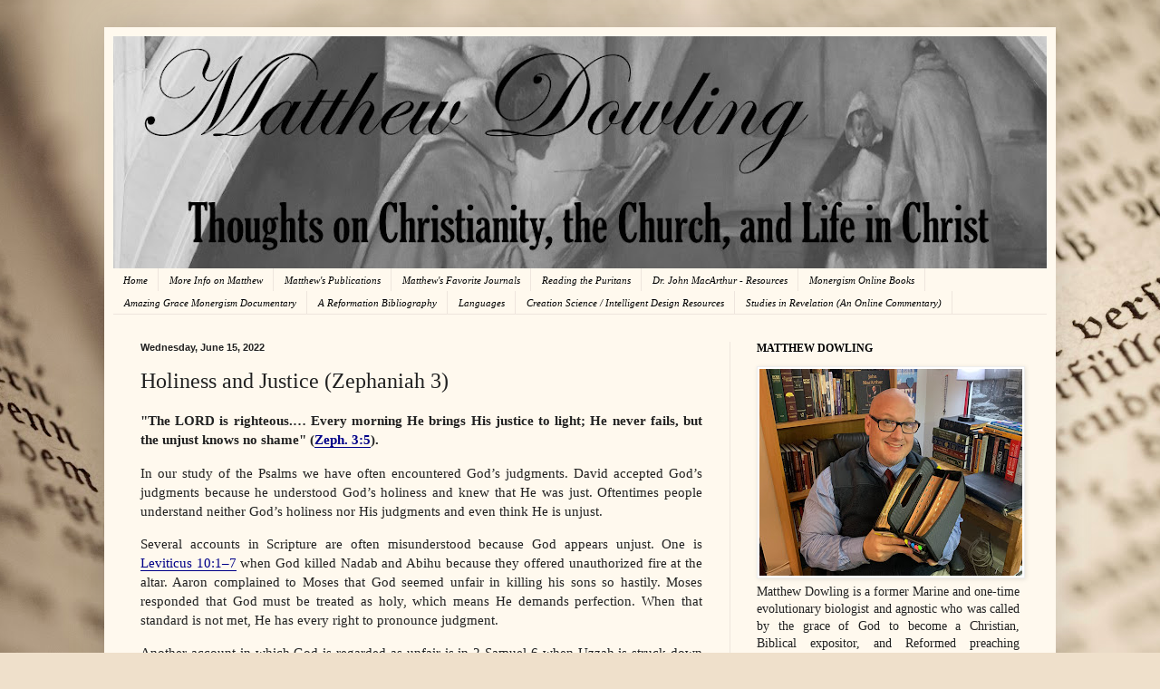

--- FILE ---
content_type: text/html; charset=UTF-8
request_url: http://www.matthewdowling.org/2022/06/holiness-and-justice-zaphaniah-3.html
body_size: 15331
content:
<!DOCTYPE html>
<html class='v2' dir='ltr' xmlns='http://www.w3.org/1999/xhtml' xmlns:b='http://www.google.com/2005/gml/b' xmlns:data='http://www.google.com/2005/gml/data' xmlns:expr='http://www.google.com/2005/gml/expr'>
<head>
<link href='https://www.blogger.com/static/v1/widgets/335934321-css_bundle_v2.css' rel='stylesheet' type='text/css'/>
<meta content='IE=EmulateIE7' http-equiv='X-UA-Compatible'/>
<meta content='width=1100' name='viewport'/>
<meta content='text/html; charset=UTF-8' http-equiv='Content-Type'/>
<meta content='blogger' name='generator'/>
<link href='http://www.matthewdowling.org/favicon.ico' rel='icon' type='image/x-icon'/>
<link href='http://www.matthewdowling.org/2022/06/holiness-and-justice-zaphaniah-3.html' rel='canonical'/>
<link rel="alternate" type="application/atom+xml" title="Matthew Dowling - Atom" href="http://www.matthewdowling.org/feeds/posts/default" />
<link rel="alternate" type="application/rss+xml" title="Matthew Dowling - RSS" href="http://www.matthewdowling.org/feeds/posts/default?alt=rss" />
<link rel="service.post" type="application/atom+xml" title="Matthew Dowling - Atom" href="https://www.blogger.com/feeds/2826342750127337722/posts/default" />

<link rel="alternate" type="application/atom+xml" title="Matthew Dowling - Atom" href="http://www.matthewdowling.org/feeds/7958455509290087232/comments/default" />
<!--Can't find substitution for tag [blog.ieCssRetrofitLinks]-->
<meta content='http://www.matthewdowling.org/2022/06/holiness-and-justice-zaphaniah-3.html' property='og:url'/>
<meta content='Holiness and Justice (Zephaniah 3)' property='og:title'/>
<meta content='&quot;The LORD is righteous.… Every morning He brings His justice to light; He never fails, but the unjust knows no shame&quot; (Zeph. 3:5). In our st...' property='og:description'/>
<title>Matthew Dowling: Holiness and Justice (Zephaniah 3)</title>
<style id='page-skin-1' type='text/css'><!--
/*
-----------------------------------------------
Blogger Template Style
Name:     Simple
Designer: Blogger
URL:      www.blogger.com
----------------------------------------------- */
/* Content
----------------------------------------------- */
body {
font: normal normal 14px Georgia, Utopia, 'Palatino Linotype', Palatino, serif;
color: #222222;
background: #efe0cb url(http://themes.googleusercontent.com/image?id=1JnaUR617vN187sHsY6g8xNVF6pVifULShzBF9uPMSFikevM4uUZDbk_YpKb1eq7yvnoA) no-repeat fixed top center /* Credit: sndr (http://www.istockphoto.com/googleimages.php?id=5888266&platform=blogger) */;
padding: 0 40px 40px 40px;
}
html body .region-inner {
min-width: 0;
max-width: 100%;
width: auto;
}
h2 {
font-size: 22px;
}
a:link {
text-decoration:none;
color: #993200;
}
a:visited {
text-decoration:none;
color: #993200;
}
a:hover {
text-decoration:underline;
color: #ff1800;
}
.body-fauxcolumn-outer .fauxcolumn-inner {
background: transparent none repeat scroll top left;
_background-image: none;
}
.body-fauxcolumn-outer .cap-top {
position: absolute;
z-index: 1;
height: 400px;
width: 100%;
}
.body-fauxcolumn-outer .cap-top .cap-left {
width: 100%;
background: transparent none repeat-x scroll top left;
_background-image: none;
}
.content-outer {
-moz-box-shadow: 0 0 40px rgba(0, 0, 0, .15);
-webkit-box-shadow: 0 0 5px rgba(0, 0, 0, .15);
-goog-ms-box-shadow: 0 0 10px #333333;
box-shadow: 0 0 40px rgba(0, 0, 0, .15);
margin-bottom: 1px;
}
.content-inner {
padding: 10px 10px;
}
.content-inner {
background-color: #fff9ee;
}
/* Header
----------------------------------------------- */
.header-outer {
background: #000000 url(http://www.blogblog.com/1kt/simple/gradients_light.png) repeat-x scroll 0 -400px;
_background-image: none;
}
.Header h1 {
font: normal bold 60px Georgia, Utopia, 'Palatino Linotype', Palatino, serif;
color: #000000;
text-shadow: 1px 2px 3px rgba(0, 0, 0, .2);
}
.Header h1 a {
color: #000000;
}
.Header .description {
font-size: 140%;
color: #111111;
}
.header-inner .Header .titlewrapper {
padding: 22px 30px;
}
.header-inner .Header .descriptionwrapper {
padding: 0 30px;
}
/* Tabs
----------------------------------------------- */
.tabs-inner .section:first-child {
border-top: 0 solid #eee5dd;
}
.tabs-inner .section:first-child ul {
margin-top: -0;
border-top: 0 solid #eee5dd;
border-left: 0 solid #eee5dd;
border-right: 0 solid #eee5dd;
}
.tabs-inner .widget ul {
background: #fff9ee none repeat-x scroll 0 -800px;
_background-image: none;
border-bottom: 1px solid #eee5dd;
margin-top: 0;
margin-left: -30px;
margin-right: -30px;
}
.tabs-inner .widget li a {
display: inline-block;
padding: .6em 1em;
font: italic normal 11px 'Times New Roman', Times, FreeSerif, serif;
color: #000000;
border-left: 1px solid #fff9ee;
border-right: 1px solid #eee5dd;
}
.tabs-inner .widget li:first-child a {
border-left: none;
}
.tabs-inner .widget li.selected a, .tabs-inner .widget li a:hover {
color: #000000;
background-color: #fff9ee;
text-decoration: none;
}
/* Columns
----------------------------------------------- */
.main-outer {
border-top: 0 solid #eee5dd;
}
.fauxcolumn-left-outer .fauxcolumn-inner {
border-right: 1px solid #eee5dd;
}
.fauxcolumn-right-outer .fauxcolumn-inner {
border-left: 1px solid #eee5dd;
}
/* Headings
----------------------------------------------- */
div.widget > h2,
div.widget h2.title {
margin: 0 0 1em 0;
font: normal bold 12px Georgia, Utopia, 'Palatino Linotype', Palatino, serif;
color: #000000;
}
/* Widgets
----------------------------------------------- */
.widget .zippy {
color: #999999;
text-shadow: 2px 2px 1px rgba(0, 0, 0, .1);
}
.widget .popular-posts ul {
list-style: none;
}
/* Posts
----------------------------------------------- */
h2.date-header {
font: normal bold 11px Arial, Tahoma, Helvetica, FreeSans, sans-serif;
}
.date-header span {
background-color: transparent;
color: #222222;
padding: inherit;
letter-spacing: inherit;
margin: inherit;
}
.main-inner {
padding-top: 30px;
padding-bottom: 30px;
}
.main-inner .column-center-inner {
padding: 0 15px;
}
.main-inner .column-center-inner .section {
margin: 0 15px;
}
.post {
margin: 0 0 25px 0;
}
h3.post-title, .comments h4 {
font: normal normal 24px Georgia, Utopia, 'Palatino Linotype', Palatino, serif;
margin: .75em 0 0;
}
.post-body {
font-size: 110%;
line-height: 1.4;
position: relative;
}
.post-body img, .post-body .tr-caption-container, .Profile img, .Image img,
.BlogList .item-thumbnail img {
padding: 2px;
background: #ffffff;
border: 1px solid #eeeeee;
-moz-box-shadow: 1px 1px 5px rgba(0, 0, 0, .1);
-webkit-box-shadow: 1px 1px 5px rgba(0, 0, 0, .1);
box-shadow: 1px 1px 5px rgba(0, 0, 0, .1);
}
.post-body img, .post-body .tr-caption-container {
padding: 5px;
}
.post-body .tr-caption-container {
color: #222222;
}
.post-body .tr-caption-container img {
padding: 0;
background: transparent;
border: none;
-moz-box-shadow: 0 0 0 rgba(0, 0, 0, .1);
-webkit-box-shadow: 0 0 0 rgba(0, 0, 0, .1);
box-shadow: 0 0 0 rgba(0, 0, 0, .1);
}
.post-header {
margin: 0 0 1.5em;
line-height: 1.6;
font-size: 90%;
}
.post-footer {
margin: 20px -2px 0;
padding: 5px 10px;
color: #666555;
background-color: #eee9dd;
border-bottom: 1px solid #eeeeee;
line-height: 1.6;
font-size: 90%;
}
#comments .comment-author {
padding-top: 1.5em;
border-top: 1px solid #eee5dd;
background-position: 0 1.5em;
}
#comments .comment-author:first-child {
padding-top: 0;
border-top: none;
}
.avatar-image-container {
margin: .2em 0 0;
}
#comments .avatar-image-container img {
border: 1px solid #eeeeee;
}
/* Comments
----------------------------------------------- */
.comments .comments-content .icon.blog-author {
background-repeat: no-repeat;
background-image: url([data-uri]);
}
.comments .comments-content .loadmore a {
border-top: 1px solid #999999;
border-bottom: 1px solid #999999;
}
.comments .comment-thread.inline-thread {
background-color: #eee9dd;
}
.comments .continue {
border-top: 2px solid #999999;
}
/* Accents
---------------------------------------------- */
.section-columns td.columns-cell {
border-left: 1px solid #eee5dd;
}
.blog-pager {
background: transparent none no-repeat scroll top center;
}
.blog-pager-older-link, .home-link,
.blog-pager-newer-link {
background-color: #fff9ee;
padding: 5px;
}
.footer-outer {
border-top: 0 dashed #bbbbbb;
}
/* Mobile
----------------------------------------------- */
body.mobile  {
background-size: auto;
}
.mobile .body-fauxcolumn-outer {
background: transparent none repeat scroll top left;
}
.mobile .body-fauxcolumn-outer .cap-top {
background-size: 100% auto;
}
.mobile .content-outer {
-webkit-box-shadow: 0 0 3px rgba(0, 0, 0, .15);
box-shadow: 0 0 3px rgba(0, 0, 0, .15);
}
.mobile .tabs-inner .widget ul {
margin-left: 0;
margin-right: 0;
}
.mobile .post {
margin: 0;
}
.mobile .main-inner .column-center-inner .section {
margin: 0;
}
.mobile .date-header span {
padding: 0.1em 10px;
margin: 0 -10px;
}
.mobile h3.post-title {
margin: 0;
}
.mobile .blog-pager {
background: transparent none no-repeat scroll top center;
}
.mobile .footer-outer {
border-top: none;
}
.mobile .main-inner, .mobile .footer-inner {
background-color: #fff9ee;
}
.mobile-index-contents {
color: #222222;
}
.mobile-link-button {
background-color: #993200;
}
.mobile-link-button a:link, .mobile-link-button a:visited {
color: #ffffff;
}
.mobile .tabs-inner .section:first-child {
border-top: none;
}
.mobile .tabs-inner .PageList .widget-content {
background-color: #fff9ee;
color: #000000;
border-top: 1px solid #eee5dd;
border-bottom: 1px solid #eee5dd;
}
.mobile .tabs-inner .PageList .widget-content .pagelist-arrow {
border-left: 1px solid #eee5dd;
}

--></style>
<style id='template-skin-1' type='text/css'><!--
body {
min-width: 1050px;
}
.content-outer, .content-fauxcolumn-outer, .region-inner {
min-width: 1050px;
max-width: 1050px;
_width: 1050px;
}
.main-inner .columns {
padding-left: 0px;
padding-right: 350px;
}
.main-inner .fauxcolumn-center-outer {
left: 0px;
right: 350px;
/* IE6 does not respect left and right together */
_width: expression(this.parentNode.offsetWidth -
parseInt("0px") -
parseInt("350px") + 'px');
}
.main-inner .fauxcolumn-left-outer {
width: 0px;
}
.main-inner .fauxcolumn-right-outer {
width: 350px;
}
.main-inner .column-left-outer {
width: 0px;
right: 100%;
margin-left: -0px;
}
.main-inner .column-right-outer {
width: 350px;
margin-right: -350px;
}
#layout {
min-width: 0;
}
#layout .content-outer {
min-width: 0;
width: 800px;
}
#layout .region-inner {
min-width: 0;
width: auto;
}
--></style>
<link href='https://www.blogger.com/dyn-css/authorization.css?targetBlogID=2826342750127337722&amp;zx=e7d28108-8d31-4526-89dc-dfdd8b6750ad' media='none' onload='if(media!=&#39;all&#39;)media=&#39;all&#39;' rel='stylesheet'/><noscript><link href='https://www.blogger.com/dyn-css/authorization.css?targetBlogID=2826342750127337722&amp;zx=e7d28108-8d31-4526-89dc-dfdd8b6750ad' rel='stylesheet'/></noscript>
<meta name='google-adsense-platform-account' content='ca-host-pub-1556223355139109'/>
<meta name='google-adsense-platform-domain' content='blogspot.com'/>

</head>
<body class='loading variant-literate'>
<div class='navbar no-items section' id='navbar'>
</div>
<div class='body-fauxcolumns'>
<div class='fauxcolumn-outer body-fauxcolumn-outer'>
<div class='cap-top'>
<div class='cap-left'></div>
<div class='cap-right'></div>
</div>
<div class='fauxborder-left'>
<div class='fauxborder-right'></div>
<div class='fauxcolumn-inner'>
</div>
</div>
<div class='cap-bottom'>
<div class='cap-left'></div>
<div class='cap-right'></div>
</div>
</div>
</div>
<div class='content'>
<div class='content-fauxcolumns'>
<div class='fauxcolumn-outer content-fauxcolumn-outer'>
<div class='cap-top'>
<div class='cap-left'></div>
<div class='cap-right'></div>
</div>
<div class='fauxborder-left'>
<div class='fauxborder-right'></div>
<div class='fauxcolumn-inner'>
</div>
</div>
<div class='cap-bottom'>
<div class='cap-left'></div>
<div class='cap-right'></div>
</div>
</div>
</div>
<div class='content-outer'>
<div class='content-cap-top cap-top'>
<div class='cap-left'></div>
<div class='cap-right'></div>
</div>
<div class='fauxborder-left content-fauxborder-left'>
<div class='fauxborder-right content-fauxborder-right'></div>
<div class='content-inner'>
<header>
<div class='header-outer'>
<div class='header-cap-top cap-top'>
<div class='cap-left'></div>
<div class='cap-right'></div>
</div>
<div class='fauxborder-left header-fauxborder-left'>
<div class='fauxborder-right header-fauxborder-right'></div>
<div class='region-inner header-inner'>
<div class='header section' id='header'><div class='widget Header' data-version='1' id='Header1'>
<div id='header-inner'>
<a href='http://www.matthewdowling.org/' style='display: block'>
<img alt='Matthew Dowling' height='256px; ' id='Header1_headerimg' src='https://blogger.googleusercontent.com/img/b/R29vZ2xl/AVvXsEhl7RYWJfC7D1xnLnT1ATvKEa9X1Xelp2VI7RNBLTzuvxOsDB7F550trupHlw2XDJTXUKi4oqBJ-pws-O6pFlSLXoy4nAQNJwI0NzXAP2RVkPZXaREh8qEcmcAP5mBp89W10QbukvoYzA/s1030-r/Blog+Header+copy.jpg' style='display: block' width='1030px; '/>
</a>
</div>
</div></div>
</div>
</div>
<div class='header-cap-bottom cap-bottom'>
<div class='cap-left'></div>
<div class='cap-right'></div>
</div>
</div>
</header>
<div class='tabs-outer'>
<div class='tabs-cap-top cap-top'>
<div class='cap-left'></div>
<div class='cap-right'></div>
</div>
<div class='fauxborder-left tabs-fauxborder-left'>
<div class='fauxborder-right tabs-fauxborder-right'></div>
<div class='region-inner tabs-inner'>
<div class='tabs section' id='crosscol'><div class='widget PageList' data-version='1' id='PageList1'>
<h2>Pages</h2>
<div class='widget-content'>
<ul>
<li>
<a href='http://www.matthewdowling.org/'>Home</a>
</li>
<li>
<a href='http://www.matthewdowling.org/p/author.html'>More Info on Matthew</a>
</li>
<li>
<a href='http://www.matthewdowling.org/p/publications.html'>Matthew's Publications</a>
</li>
<li>
<a href='http://www.matthewdowling.org/p/academical-journals.html'>Matthew's Favorite Journals</a>
</li>
<li>
<a href='http://www.matthewdowling.org/p/reading-puritans.html'>Reading the Puritans</a>
</li>
<li>
<a href='http://www.matthewdowling.org/p/dr-john-macarthur-resources.html'>Dr. John MacArthur - Resources</a>
</li>
<li>
<a href='http://www.matthewdowling.org/p/monergism-online-books.html'>Monergism Online Books</a>
</li>
<li>
<a href='http://www.matthewdowling.org/p/amazing-grace-monergism-documentary.html'>Amazing Grace Monergism Documentary</a>
</li>
<li>
<a href='http://www.matthewdowling.org/p/a-reformation-bibliography.html'>A Reformation Bibliography</a>
</li>
<li>
<a href='http://www.matthewdowling.org/p/languages.html'>Languages</a>
</li>
<li>
<a href='http://www.matthewdowling.org/p/creationism-resources.html'>Creation Science / Intelligent Design Resources</a>
</li>
<li>
<a href='http://www.matthewdowling.org/p/studies-in-revelation-online-commentary.html'>Studies in Revelation (An Online Commentary)</a>
</li>
</ul>
<div class='clear'></div>
</div>
</div></div>
<div class='tabs no-items section' id='crosscol-overflow'></div>
</div>
</div>
<div class='tabs-cap-bottom cap-bottom'>
<div class='cap-left'></div>
<div class='cap-right'></div>
</div>
</div>
<div class='main-outer'>
<div class='main-cap-top cap-top'>
<div class='cap-left'></div>
<div class='cap-right'></div>
</div>
<div class='fauxborder-left main-fauxborder-left'>
<div class='fauxborder-right main-fauxborder-right'></div>
<div class='region-inner main-inner'>
<div class='columns fauxcolumns'>
<div class='fauxcolumn-outer fauxcolumn-center-outer'>
<div class='cap-top'>
<div class='cap-left'></div>
<div class='cap-right'></div>
</div>
<div class='fauxborder-left'>
<div class='fauxborder-right'></div>
<div class='fauxcolumn-inner'>
</div>
</div>
<div class='cap-bottom'>
<div class='cap-left'></div>
<div class='cap-right'></div>
</div>
</div>
<div class='fauxcolumn-outer fauxcolumn-left-outer'>
<div class='cap-top'>
<div class='cap-left'></div>
<div class='cap-right'></div>
</div>
<div class='fauxborder-left'>
<div class='fauxborder-right'></div>
<div class='fauxcolumn-inner'>
</div>
</div>
<div class='cap-bottom'>
<div class='cap-left'></div>
<div class='cap-right'></div>
</div>
</div>
<div class='fauxcolumn-outer fauxcolumn-right-outer'>
<div class='cap-top'>
<div class='cap-left'></div>
<div class='cap-right'></div>
</div>
<div class='fauxborder-left'>
<div class='fauxborder-right'></div>
<div class='fauxcolumn-inner'>
</div>
</div>
<div class='cap-bottom'>
<div class='cap-left'></div>
<div class='cap-right'></div>
</div>
</div>
<!-- corrects IE6 width calculation -->
<div class='columns-inner'>
<div class='column-center-outer'>
<div class='column-center-inner'>
<div class='main section' id='main'><div class='widget Blog' data-version='1' id='Blog1'>
<div class='blog-posts hfeed'>

          <div class="date-outer">
        
<h2 class='date-header'><span>Wednesday, June 15, 2022</span></h2>

          <div class="date-posts">
        
<div class='post-outer'>
<div class='post hentry'>
<a name='7958455509290087232'></a>
<h3 class='post-title entry-title'>
Holiness and Justice (Zephaniah 3)
</h3>
<div class='post-header'>
<div class='post-header-line-1'></div>
</div>
<div class='post-body entry-content' id='post-body-7958455509290087232'>
<p style="text-align: justify;"><b>"The LORD is righteous.&#8230; Every morning He brings His justice to light; He never fails, but the unjust knows no shame" (Zeph. 3:5).</b></p><p style="text-align: justify;">In our study of the Psalms we have often encountered God&#8217;s judgments. David accepted God&#8217;s judgments because he understood God&#8217;s holiness and knew that He was just. Oftentimes people understand neither God&#8217;s holiness nor His judgments and even think He is unjust.</p><p style="text-align: justify;">Several accounts in Scripture are often misunderstood because God appears unjust. One is Leviticus 10:1&#8211;7 when God killed Nadab and Abihu because they offered unauthorized fire at the altar. Aaron complained to Moses that God seemed unfair in killing his sons so hastily. Moses responded that God must be treated as holy, which means He demands perfection. When that standard is not met, He has every right to pronounce judgment.</p><p style="text-align: justify;">Another account in which God is regarded as unfair is in 2 Samuel 6 when Uzzah is struck down for touching the ark of the covenant. God had commanded that no one touch the ark. Uzzah was fully aware of this command. But when the ark began to slip, Uzzah steadied the ark to keep it from falling into the dirt. Uzzah arrogantly assumed that his sinful, unclean hands were less polluted than simple dirt.</p><p style="text-align: justify;">While many say the mean, angry God of the Old Testament has been surpassed by the gentle, kind Jesus of the New, this view does not do justice to the immutability of God. The God of the Old and New Testaments is the same. Because God is holy, even one sin condemns a man. Many people have difficulty reconciling God&#8217;s grace with His justice. Yet, God&#8217;s mercy and justice are never at odds. God shows abundant mercy to us in order to give us time to repent. We should never take His mercy for granted, and we should never demand that He be merciful, claiming that He has been unjust when, in fact, He has been just.</p><p style="text-align: justify;">A holy God is just and merciful. Mercy is free and given voluntarily. If God were to deal with all of us according to justice, each of us would perish instantly. In the circumstances above, God chose to show His justice based on His holiness. Those of us who continue to live, even though we sin daily, live according to His mercy&#8212;something that is freely given by His grace.</p>
<div style='clear: both;'></div>
</div>
<div class='post-footer'>
<div class='post-footer-line post-footer-line-1'><span class='post-author vcard'>
Posted by
<span class='fn'>Matthew Dowling</span>
</span>
<span class='post-timestamp'>
at
<a class='timestamp-link' href='http://www.matthewdowling.org/2022/06/holiness-and-justice-zaphaniah-3.html' rel='bookmark' title='permanent link'><abbr class='published' title='2022-06-15T07:00:00-04:00'>7:00&#8239;AM</abbr></a>
</span>
<span class='post-comment-link'>
</span>
<span class='post-icons'>
<span class='item-action'>
<a href='https://www.blogger.com/email-post/2826342750127337722/7958455509290087232' title='Email Post'>
<img alt='' class='icon-action' height='13' src='http://img1.blogblog.com/img/icon18_email.gif' width='18'/>
</a>
</span>
<span class='item-control blog-admin pid-1929700951'>
<a href='https://www.blogger.com/post-edit.g?blogID=2826342750127337722&postID=7958455509290087232&from=pencil' title='Edit Post'>
<img alt='' class='icon-action' height='18' src='https://resources.blogblog.com/img/icon18_edit_allbkg.gif' width='18'/>
</a>
</span>
</span>
<span class='post-backlinks post-comment-link'>
</span>
<div class='post-share-buttons goog-inline-block'>
<a class='goog-inline-block share-button sb-email' href='https://www.blogger.com/share-post.g?blogID=2826342750127337722&postID=7958455509290087232&target=email' target='_blank' title='Email This'><span class='share-button-link-text'>Email This</span></a><a class='goog-inline-block share-button sb-blog' href='https://www.blogger.com/share-post.g?blogID=2826342750127337722&postID=7958455509290087232&target=blog' onclick='window.open(this.href, "_blank", "height=270,width=475"); return false;' target='_blank' title='BlogThis!'><span class='share-button-link-text'>BlogThis!</span></a><a class='goog-inline-block share-button sb-twitter' href='https://www.blogger.com/share-post.g?blogID=2826342750127337722&postID=7958455509290087232&target=twitter' target='_blank' title='Share to X'><span class='share-button-link-text'>Share to X</span></a><a class='goog-inline-block share-button sb-facebook' href='https://www.blogger.com/share-post.g?blogID=2826342750127337722&postID=7958455509290087232&target=facebook' onclick='window.open(this.href, "_blank", "height=430,width=640"); return false;' target='_blank' title='Share to Facebook'><span class='share-button-link-text'>Share to Facebook</span></a><a class='goog-inline-block share-button sb-pinterest' href='https://www.blogger.com/share-post.g?blogID=2826342750127337722&postID=7958455509290087232&target=pinterest' target='_blank' title='Share to Pinterest'><span class='share-button-link-text'>Share to Pinterest</span></a>
</div>
</div>
<div class='post-footer-line post-footer-line-2'><span class='post-labels'>
</span>
</div>
<div class='post-footer-line post-footer-line-3'></div>
</div>
</div>
<div class='comments' id='comments'>
<a name='comments'></a>
</div>
</div>

        </div></div>
      
</div>
<div class='blog-pager' id='blog-pager'>
<span id='blog-pager-newer-link'>
<a class='blog-pager-newer-link' href='http://www.matthewdowling.org/2022/06/where-is-our-hope-galatians-2.html' id='Blog1_blog-pager-newer-link' title='Newer Post'>Newer Post</a>
</span>
<span id='blog-pager-older-link'>
<a class='blog-pager-older-link' href='http://www.matthewdowling.org/2022/06/woe-to-me-job-42.html' id='Blog1_blog-pager-older-link' title='Older Post'>Older Post</a>
</span>
<a class='home-link' href='http://www.matthewdowling.org/'>Home</a>
</div>
<div class='clear'></div>
<div class='post-feeds'>
</div>
</div></div>
</div>
</div>
<div class='column-left-outer'>
<div class='column-left-inner'>
<aside>
</aside>
</div>
</div>
<div class='column-right-outer'>
<div class='column-right-inner'>
<aside>
<div class='sidebar section' id='sidebar-right-1'><div class='widget Image' data-version='1' id='Image3'>
<h2>MATTHEW DOWLING</h2>
<div class='widget-content'>
<a href='https://oc.academia.edu/MatthewDowling'>
<img alt='MATTHEW DOWLING' height='228' id='Image3_img' src='https://blogger.googleusercontent.com/img/a/AVvXsEg7zxDZZkJPBLb5xtv3OGlHJz6xCcVOd4W3loHKa7e_KxhfOpjPrN1meuMUG5K6Y0Z56OdpMMQnllmtkOAwc6Kulul9umQbK6GfrCdXbFUlNh2DMoerCSETWnXILQpLkgT3CBRGTb54-hut8MYSsvwlpGLFF8vJXvD37rB2AyY6s6WXKWJUga1UgQ=s290' width='290'/>
</a>
<br/>
<span class='caption'><div style="text-align: justify;">Matthew Dowling is a former Marine and one-time evolutionary biologist and agnostic who was called by the grace of God to become a Christian, Biblical expositor, and Reformed preaching minister. I am broadly interested in Biblical Exposition, Systematic Theology, Reformation Church History, Christian Apologetics, Futuristic Premillenarianism, Dispensationalism, and Creation Science. He is a preaching minister in Plymouth, Michigan. He has served churches in Oklahoma, New Jersey, and Michigan. </div></span>
</div>
<div class='clear'></div>
</div><div class='widget HTML' data-version='1' id='HTML7'>
<div class='widget-content'>
<!-- Show static HTML/CSS as a placeholder in case js is not enabled - javascript include will override this if things work -->
      <style type="text/css" media="screen">
  .gr_custom_container_1385840522 {
    /* customize your Goodreads widget container here*/
    border: 1px solid gray;
    border-radius:10px;
    padding: 10px 5px 10px 5px;
    background-color: #FFFFFF;
    color: #000000;
    width: 300px
  }
  .gr_custom_header_1385840522 {
    /* customize your Goodreads header here*/
    border-bottom: 1px solid gray;
    width: 100%;
    margin-bottom: 5px;
    text-align: center;
    font-size: 120%
  }
  .gr_custom_each_container_1385840522 {
    /* customize each individual book container here */
    width: 100%;
    clear: both;
    margin-bottom: 10px;
    overflow: auto;
    padding-bottom: 4px;
    border-bottom: 1px solid #aaa;
  }
  .gr_custom_book_container_1385840522 {
    /* customize your book covers here */
    overflow: hidden;
    height: 60px;
      float: left;
      margin-right: 4px;
      width: 39px;
  }
  .gr_custom_author_1385840522 {
    /* customize your author names here */
    font-size: 10px;
  }
  .gr_custom_tags_1385840522 {
    /* customize your tags here */
    font-size: 10px;
    color: gray;
  }
  .gr_custom_rating_1385840522 {
    /* customize your rating stars here */
    float: right;
  }
</style>

      <div id="gr_custom_widget_1385840522">
          <div class="gr_custom_container_1385840522">
    <h2 class="gr_custom_header_1385840522">
    <a href="https://www.goodreads.com/review/list/5482910-matthew?shelf=currently-reading&amp;utm_medium=api&amp;utm_source=custom_widget" style="text-decoration: none;">Currently Reading</a>
    </h2>
      <div class="gr_custom_each_container_1385840522">
          <div class="gr_custom_book_container_1385840522">
            <a href="https://www.goodreads.com/review/show/297117632?utm_medium=api&amp;utm_source=custom_widget" title="The Doctrine of the Word of God: Introduction, The Word of God as the Criterion of Dogmatics, The Revelation of God (Church Dogmatics, Vol 1, pt 1)"><img alt="The Doctrine of the Word of God: Introduction, The Word of God as the Criterion of Dogmatics, The Revelation of God" border="0" src="https://d202m5krfqbpi5.cloudfront.net/books/1334450921s/131730.jpg" /></a>
          </div>
          <div class="gr_custom_title_1385840522">
            <a href="https://www.goodreads.com/review/show/297117632?utm_medium=api&amp;utm_source=custom_widget">The Doctrine of the Word of God: Introduction, The Word of God as the Criterion of Dogmatics, The Revelation of God</a>
          </div>
          <div class="gr_custom_author_1385840522">
            by <a href="https://www.goodreads.com/author/show/23117.Karl_Barth">Karl Barth</a>
          </div>
      </div>
      <div class="gr_custom_each_container_1385840522">
          <div class="gr_custom_book_container_1385840522">
            <a href="https://www.goodreads.com/review/show/777354059?utm_medium=api&amp;utm_source=custom_widget" title="Opening the Bible"><img alt="Opening the Bible" border="0" src="https://d202m5krfqbpi5.cloudfront.net/books/1348108039s/173382.jpg" /></a>
          </div>
          <div class="gr_custom_title_1385840522">
            <a href="https://www.goodreads.com/review/show/777354059?utm_medium=api&amp;utm_source=custom_widget">Opening the Bible</a>
          </div>
          <div class="gr_custom_author_1385840522">
            by <a href="https://www.goodreads.com/author/show/1711.Thomas_Merton">Thomas Merton</a>
          </div>
      </div>
      <div class="gr_custom_each_container_1385840522">
          <div class="gr_custom_book_container_1385840522">
            <a href="https://www.goodreads.com/review/show/777354302?utm_medium=api&amp;utm_source=custom_widget" title="The Teaching of the Church Regarding Baptism"><img alt="The Teaching of the Church Regarding Baptism" border="0" src="https://d202m5krfqbpi5.cloudfront.net/books/1348775212s/3292497.jpg" /></a>
          </div>
          <div class="gr_custom_title_1385840522">
            <a href="https://www.goodreads.com/review/show/777354302?utm_medium=api&amp;utm_source=custom_widget">The Teaching of the Church Regarding Baptism</a>
          </div>
          <div class="gr_custom_author_1385840522">
            by <a href="https://www.goodreads.com/author/show/23117.Karl_Barth">Karl Barth</a>
          </div>
      </div>
      <div class="gr_custom_each_container_1385840522">
          <div class="gr_custom_book_container_1385840522">
            <a href="https://www.goodreads.com/review/show/777354568?utm_medium=api&amp;utm_source=custom_widget" title="Fragments Grave And Gay"><img alt="Fragments Grave And Gay" border="0" src="https://djgho45yw78yg.cloudfront.net/assets/nocover/60x80.png" /></a>
          </div>
          <div class="gr_custom_title_1385840522">
            <a href="https://www.goodreads.com/review/show/777354568?utm_medium=api&amp;utm_source=custom_widget">Fragments Grave And Gay</a>
          </div>
          <div class="gr_custom_author_1385840522">
            by <a href="https://www.goodreads.com/author/show/23117.Karl_Barth">Karl Barth</a>
          </div>
      </div>
      <div class="gr_custom_each_container_1385840522">
          <div class="gr_custom_book_container_1385840522">
            <a href="https://www.goodreads.com/review/show/777355004?utm_medium=api&amp;utm_source=custom_widget" title="The Radical Christian Life: A Year with Saint Benedict"><img alt="The Radical Christian Life: A Year with Saint Benedict" border="0" src="https://d202m5krfqbpi5.cloudfront.net/books/1355931296s/12119039.jpg" /></a>
          </div>
          <div class="gr_custom_title_1385840522">
            <a href="https://www.goodreads.com/review/show/777355004?utm_medium=api&amp;utm_source=custom_widget">The Radical Christian Life: A Year with Saint Benedict</a>
          </div>
          <div class="gr_custom_author_1385840522">
            by <a href="https://www.goodreads.com/author/show/47093.Joan_D_Chittister">Joan D. Chittister</a>
          </div>
      </div>
      <div class="gr_custom_each_container_1385840522">
          <div class="gr_custom_book_container_1385840522">
            <a href="https://www.goodreads.com/review/show/777355216?utm_medium=api&amp;utm_source=custom_widget" title="From Physicist To Priest"><img alt="From Physicist To Priest" border="0" src="https://d202m5krfqbpi5.cloudfront.net/books/1332365337s/2417660.jpg" /></a>
          </div>
          <div class="gr_custom_title_1385840522">
            <a href="https://www.goodreads.com/review/show/777355216?utm_medium=api&amp;utm_source=custom_widget">From Physicist To Priest</a>
          </div>
          <div class="gr_custom_author_1385840522">
            by <a href="https://www.goodreads.com/author/show/111327.John_C_Polkinghorne">John C. Polkinghorne</a>
          </div>
      </div>
      <div class="gr_custom_each_container_1385840522">
          <div class="gr_custom_book_container_1385840522">
            <a href="https://www.goodreads.com/review/show/777355583?utm_medium=api&amp;utm_source=custom_widget" title="Thomas F. Torrance: Theologian of the Trinity"><img alt="Thomas F. Torrance: Theologian of the Trinity" border="0" src="https://d202m5krfqbpi5.cloudfront.net/books/1356465137s/6686792.jpg" /></a>
          </div>
          <div class="gr_custom_title_1385840522">
            <a href="https://www.goodreads.com/review/show/777355583?utm_medium=api&amp;utm_source=custom_widget">Thomas F. Torrance: Theologian of the Trinity</a>
          </div>
          <div class="gr_custom_author_1385840522">
            by <a href="https://www.goodreads.com/author/show/310273.Paul_D_Molnar">Paul D. Molnar</a>
          </div>
      </div>
      <div class="gr_custom_each_container_1385840522">
          <div class="gr_custom_book_container_1385840522">
            <a href="https://www.goodreads.com/review/show/777356023?utm_medium=api&amp;utm_source=custom_widget" title="A Lover's Quarrel"><img alt="A Lover's Quarrel" border="0" src="https://d202m5krfqbpi5.cloudfront.net/books/1266896224s/1791321.jpg" /></a>
          </div>
          <div class="gr_custom_title_1385840522">
            <a href="https://www.goodreads.com/review/show/777356023?utm_medium=api&amp;utm_source=custom_widget">A Lover's Quarrel</a>
          </div>
          <div class="gr_custom_author_1385840522">
            by <a href="https://www.goodreads.com/author/show/819874.Leroy_Garrett">Leroy Garrett</a>
          </div>
      </div>
      <div class="gr_custom_each_container_1385840522">
          <div class="gr_custom_book_container_1385840522">
            <a href="https://www.goodreads.com/review/show/777356654?utm_medium=api&amp;utm_source=custom_widget" title="Corners in the City of God: Theology, Philosophy, and the Wire"><img alt="Corners in the City of God: Theology, Philosophy, and the Wire" border="0" src="https://d202m5krfqbpi5.cloudfront.net/books/1384021100s/18766010.jpg" /></a>
          </div>
          <div class="gr_custom_title_1385840522">
            <a href="https://www.goodreads.com/review/show/777356654?utm_medium=api&amp;utm_source=custom_widget">Corners in the City of God: Theology, Philosophy, and the Wire</a>
          </div>
          <div class="gr_custom_author_1385840522">
            by <a href="https://www.goodreads.com/author/show/4109988.Jonathan_Tran">Jonathan Tran</a>
          </div>
      </div>
      <div class="gr_custom_each_container_1385840522">
          <div class="gr_custom_book_container_1385840522">
            <a href="https://www.goodreads.com/review/show/777357672?utm_medium=api&amp;utm_source=custom_widget" title="Delighting in the Trinity: An Introduction to the Christian Faith"><img alt="Delighting in the Trinity: An Introduction to the Christian Faith" border="0" src="https://d202m5krfqbpi5.cloudfront.net/books/1343139586s/13800006.jpg" /></a>
          </div>
          <div class="gr_custom_title_1385840522">
            <a href="https://www.goodreads.com/review/show/777357672?utm_medium=api&amp;utm_source=custom_widget">Delighting in the Trinity: An Introduction to the Christian Faith</a>
          </div>
          <div class="gr_custom_author_1385840522">
            by <a href="https://www.goodreads.com/author/show/6466858.Michael_Reeves">Michael  Reeves</a>
          </div>
      </div>
      <div class="gr_custom_each_container_1385840522">
          <div class="gr_custom_book_container_1385840522">
            <a href="https://www.goodreads.com/review/show/777385956?utm_medium=api&amp;utm_source=custom_widget" title="Paul and the Faithfulness of God: Two Book Set"><img alt="Paul and the Faithfulness of God: Two Book Set" border="0" src="https://d202m5krfqbpi5.cloudfront.net/books/1379300371s/17842958.jpg" /></a>
          </div>
          <div class="gr_custom_title_1385840522">
            <a href="https://www.goodreads.com/review/show/777385956?utm_medium=api&amp;utm_source=custom_widget">Paul and the Faithfulness of God: Two Book Set</a>
          </div>
          <div class="gr_custom_author_1385840522">
            by <a href="https://www.goodreads.com/author/show/38932.N_T_Wright">N.T. Wright</a>
          </div>
      </div>
  <br style="clear: both"/>
  <center>
    <a href="https://www.goodreads.com/"><img alt="goodreads.com" src="https://www.goodreads.com/images/widget/widget_logo.gif" style="border:0" /></a>
  </center>
  <noscript>
    Share <a href="https://www.goodreads.com/">book reviews</a> and ratings with Matthew, and even join a <a href="https://www.goodreads.com/group">book club</a> on Goodreads.
  </noscript>
  </div>

      </div>
      <script src="https://www.goodreads.com/review/custom_widget/5482910.Currently%20Reading?cover_position=left&cover_size=small&num_books=11&order=a&shelf=currently-reading&show_author=1&show_cover=1&show_rating=0&show_review=0&show_tags=0&show_title=1&sort=date_added&widget_bg_color=FFFFFF&widget_bg_transparent=&widget_border_width=1&widget_id=1385840522&widget_text_color=000000&widget_title_size=medium&widget_width=medium" type="text/javascript" charset="utf-8"></script>
</div>
<div class='clear'></div>
</div><div class='widget LinkList' data-version='1' id='LinkList1'>
<h2>Professional Affiliations</h2>
<div class='widget-content'>
<ul>
<li><a href='http://bsg.clubexpress.com/content.aspx?page_id=0&club_id=201240'>Creation Biology Society</a></li>
<li><a href='http://www.etsjets.org'>The Evangelical Theological Society</a></li>
<li><a href='https://creationresearch.org'>Creation Research Society</a></li>
<li><a href='https://michentsoc.org'>Michigan Entomological Society</a></li>
<li><a href='https://midwestcreationfellowship.org/pages/misc/index.php'>Midwest Creation Fellowship</a></li>
</ul>
<div class='clear'></div>
</div>
</div><div class='widget LinkList' data-version='1' id='LinkList12'>
<h2>Find me elsewhere</h2>
<div class='widget-content'>
<ul>
<li><a href='https://independentresearcher.academia.edu/MatthewDowling'>Academia.edu</a></li>
<li><a href='http://www.facebook.com/steven.matthew.dowling'>Facebook</a></li>
<li><a href='http://www.linkedin.com/in/stevenmatthewdowling'>LinkedIN</a></li>
<li><a href='http://twitter.com/mattdowling'>Twitter</a></li>
</ul>
<div class='clear'></div>
</div>
</div><div class='widget Image' data-version='1' id='Image6'>
<h2>Featured Ministry:</h2>
<div class='widget-content'>
<a href='https://www.gty.org'>
<img alt='Featured Ministry:' height='290' id='Image6_img' src='https://blogger.googleusercontent.com/img/b/R29vZ2xl/AVvXsEidEGB_uzI4JC5bVvfg0pcZcuV3vOeCXNikuXTVy3Z-PiHlP-9krq6knfKW8esix-gKLO_HRiAV6BTfBZN37NRm03EAaSPvkbM_iIfB3EeZX89WPeva-iVNMI9a4lCUeMim_fnH7iFpnw/s290/9171fw1FwHL._AC_UL600_SR600%252C600_.png.jpeg' width='290'/>
</a>
<br/>
</div>
<div class='clear'></div>
</div><div class='widget Image' data-version='1' id='Image1'>
<h2>Grace Stream: 24/7 Preaching</h2>
<div class='widget-content'>
<a href='https://www.gty.org/broadcasts/gracestream'>
<img alt='Grace Stream: 24/7 Preaching' height='315' id='Image1_img' src='https://blogger.googleusercontent.com/img/a/AVvXsEiWXMcfiUC7mS32dj7K6BMdz6DMOgAJJ3CsKolIAklGGmmTgrMjeErUr3NYnTr2aLWsLSEUHn48ACq7QpWTVUXqiz3HrUoeIPmj1yeRb-KxFcjh-SROI4cvjKhbCYFjfIcNT89e5b4ynESELgDSzDM1uffUOkJ_w-tp4lOlQlXJi-r9EWGxoyPvvRYN=s315' width='290'/>
</a>
<br/>
</div>
<div class='clear'></div>
</div><div class='widget Image' data-version='1' id='Image4'>
<h2>RefNet: Faithful, 24/7 Streaming Radio</h2>
<div class='widget-content'>
<a href='http://listen.refnet.fm/#start'>
<img alt='RefNet: Faithful, 24/7 Streaming Radio' height='515' id='Image4_img' src='https://blogger.googleusercontent.com/img/b/R29vZ2xl/AVvXsEig093gY53D0CHsG69f8YoO2biIiTDZ6kMl9bHz9zC_j2KqadkkIC_OAQp91vwAPu78w-slmNz1nj_oAIJpJVVEPS61iN9kqP1epP-e-0Ssnx-JvyOJTNnR2Pv0GzDBORrry61j86MwMw/s1600/id.jpg' width='290'/>
</a>
<br/>
</div>
<div class='clear'></div>
</div><div class='widget Image' data-version='1' id='Image2'>
<h2>'The Briefing' with Dr. Albert Mohler</h2>
<div class='widget-content'>
<a href='https://albertmohler.com/the-briefing'>
<img alt='&#39;The Briefing&#39; with Dr. Albert Mohler' height='290' id='Image2_img' src='https://blogger.googleusercontent.com/img/b/R29vZ2xl/AVvXsEjIn-wVTxWhp-7Ulw79pSnSWELJJsi9wApTdsSkQa9F_mGmSgOiYXwlzdgYcF4SYJSA6In0v7T84mzccFiTCaf6wJ1rEqwIx6Nsj62h7DY20OFhduszjiKvG5IIkxWp3UyB0TgdYRkN2g/s1600/480x270_26203.jpg' width='290'/>
</a>
<br/>
</div>
<div class='clear'></div>
</div><div class='widget Image' data-version='1' id='Image5'>
<h2>The Way of the Master - Evangelism Resources and Training</h2>
<div class='widget-content'>
<a href='https://www.livingwaters.com'>
<img alt='The Way of the Master - Evangelism Resources and Training' height='290' id='Image5_img' src='https://blogger.googleusercontent.com/img/b/R29vZ2xl/AVvXsEhN6WCGDzKClW8uz4D0n2bCWh5hUDvli4nWMlfzdQp9yYWC1wp4E53M2w0mq5pQEFyvqB7JRYWjn8N0jVwQNRiRxm7vO3z3fQqH-oDDzwoRInzANs4koDv37fU2OgqIfSeepJ6fBNb84w/s1600/Wotm_seal.jpg' width='290'/>
</a>
<br/>
</div>
<div class='clear'></div>
</div><div class='widget BlogSearch' data-version='1' id='BlogSearch1'>
<h2 class='title'>Search Matthew's Blog</h2>
<div class='widget-content'>
<div id='BlogSearch1_form'>
<form action='http://www.matthewdowling.org/search' class='gsc-search-box' target='_top'>
<table cellpadding='0' cellspacing='0' class='gsc-search-box'>
<tbody>
<tr>
<td class='gsc-input'>
<input autocomplete='off' class='gsc-input' name='q' size='10' title='search' type='text' value=''/>
</td>
<td class='gsc-search-button'>
<input class='gsc-search-button' title='search' type='submit' value='Search'/>
</td>
</tr>
</tbody>
</table>
</form>
</div>
</div>
<div class='clear'></div>
</div><div class='widget Subscribe' data-version='1' id='Subscribe1'>
<div style='white-space:nowrap'>
<h2 class='title'>Subscribe To Matthew Dowling</h2>
<div class='widget-content'>
<div class='subscribe-wrapper subscribe-type-POST'>
<div class='subscribe expanded subscribe-type-POST' id='SW_READER_LIST_Subscribe1POST' style='display:none;'>
<div class='top'>
<span class='inner' onclick='return(_SW_toggleReaderList(event, "Subscribe1POST"));'>
<img class='subscribe-dropdown-arrow' src='https://resources.blogblog.com/img/widgets/arrow_dropdown.gif'/>
<img align='absmiddle' alt='' border='0' class='feed-icon' src='https://resources.blogblog.com/img/icon_feed12.png'/>
Posts
</span>
<div class='feed-reader-links'>
<a class='feed-reader-link' href='https://www.netvibes.com/subscribe.php?url=http%3A%2F%2Fwww.matthewdowling.org%2Ffeeds%2Fposts%2Fdefault' target='_blank'>
<img src='https://resources.blogblog.com/img/widgets/subscribe-netvibes.png'/>
</a>
<a class='feed-reader-link' href='https://add.my.yahoo.com/content?url=http%3A%2F%2Fwww.matthewdowling.org%2Ffeeds%2Fposts%2Fdefault' target='_blank'>
<img src='https://resources.blogblog.com/img/widgets/subscribe-yahoo.png'/>
</a>
<a class='feed-reader-link' href='http://www.matthewdowling.org/feeds/posts/default' target='_blank'>
<img align='absmiddle' class='feed-icon' src='https://resources.blogblog.com/img/icon_feed12.png'/>
                  Atom
                </a>
</div>
</div>
<div class='bottom'></div>
</div>
<div class='subscribe' id='SW_READER_LIST_CLOSED_Subscribe1POST' onclick='return(_SW_toggleReaderList(event, "Subscribe1POST"));'>
<div class='top'>
<span class='inner'>
<img class='subscribe-dropdown-arrow' src='https://resources.blogblog.com/img/widgets/arrow_dropdown.gif'/>
<span onclick='return(_SW_toggleReaderList(event, "Subscribe1POST"));'>
<img align='absmiddle' alt='' border='0' class='feed-icon' src='https://resources.blogblog.com/img/icon_feed12.png'/>
Posts
</span>
</span>
</div>
<div class='bottom'></div>
</div>
</div>
<div class='subscribe-wrapper subscribe-type-PER_POST'>
<div class='subscribe expanded subscribe-type-PER_POST' id='SW_READER_LIST_Subscribe1PER_POST' style='display:none;'>
<div class='top'>
<span class='inner' onclick='return(_SW_toggleReaderList(event, "Subscribe1PER_POST"));'>
<img class='subscribe-dropdown-arrow' src='https://resources.blogblog.com/img/widgets/arrow_dropdown.gif'/>
<img align='absmiddle' alt='' border='0' class='feed-icon' src='https://resources.blogblog.com/img/icon_feed12.png'/>
Comments
</span>
<div class='feed-reader-links'>
<a class='feed-reader-link' href='https://www.netvibes.com/subscribe.php?url=http%3A%2F%2Fwww.matthewdowling.org%2Ffeeds%2F7958455509290087232%2Fcomments%2Fdefault' target='_blank'>
<img src='https://resources.blogblog.com/img/widgets/subscribe-netvibes.png'/>
</a>
<a class='feed-reader-link' href='https://add.my.yahoo.com/content?url=http%3A%2F%2Fwww.matthewdowling.org%2Ffeeds%2F7958455509290087232%2Fcomments%2Fdefault' target='_blank'>
<img src='https://resources.blogblog.com/img/widgets/subscribe-yahoo.png'/>
</a>
<a class='feed-reader-link' href='http://www.matthewdowling.org/feeds/7958455509290087232/comments/default' target='_blank'>
<img align='absmiddle' class='feed-icon' src='https://resources.blogblog.com/img/icon_feed12.png'/>
                  Atom
                </a>
</div>
</div>
<div class='bottom'></div>
</div>
<div class='subscribe' id='SW_READER_LIST_CLOSED_Subscribe1PER_POST' onclick='return(_SW_toggleReaderList(event, "Subscribe1PER_POST"));'>
<div class='top'>
<span class='inner'>
<img class='subscribe-dropdown-arrow' src='https://resources.blogblog.com/img/widgets/arrow_dropdown.gif'/>
<span onclick='return(_SW_toggleReaderList(event, "Subscribe1PER_POST"));'>
<img align='absmiddle' alt='' border='0' class='feed-icon' src='https://resources.blogblog.com/img/icon_feed12.png'/>
Comments
</span>
</span>
</div>
<div class='bottom'></div>
</div>
</div>
<div style='clear:both'></div>
</div>
</div>
<div class='clear'></div>
</div><div class='widget BlogArchive' data-version='1' id='BlogArchive1'>
<h2>Previous Posts on Matthew Dowling</h2>
<div class='widget-content'>
<div id='ArchiveList'>
<div id='BlogArchive1_ArchiveList'>
<select id='BlogArchive1_ArchiveMenu'>
<option value=''>Previous Posts on Matthew Dowling</option>
<option value='http://www.matthewdowling.org/2026/01/'>Jan 2026 (9)</option>
<option value='http://www.matthewdowling.org/2025/12/'>Dec 2025 (15)</option>
<option value='http://www.matthewdowling.org/2025/11/'>Nov 2025 (2)</option>
<option value='http://www.matthewdowling.org/2025/10/'>Oct 2025 (3)</option>
<option value='http://www.matthewdowling.org/2025/09/'>Sep 2025 (11)</option>
<option value='http://www.matthewdowling.org/2025/08/'>Aug 2025 (6)</option>
<option value='http://www.matthewdowling.org/2025/07/'>Jul 2025 (12)</option>
<option value='http://www.matthewdowling.org/2025/06/'>Jun 2025 (12)</option>
<option value='http://www.matthewdowling.org/2025/05/'>May 2025 (16)</option>
<option value='http://www.matthewdowling.org/2025/04/'>Apr 2025 (32)</option>
<option value='http://www.matthewdowling.org/2025/03/'>Mar 2025 (15)</option>
<option value='http://www.matthewdowling.org/2025/02/'>Feb 2025 (19)</option>
<option value='http://www.matthewdowling.org/2025/01/'>Jan 2025 (20)</option>
<option value='http://www.matthewdowling.org/2024/12/'>Dec 2024 (17)</option>
<option value='http://www.matthewdowling.org/2024/11/'>Nov 2024 (15)</option>
<option value='http://www.matthewdowling.org/2024/10/'>Oct 2024 (20)</option>
<option value='http://www.matthewdowling.org/2024/09/'>Sep 2024 (18)</option>
<option value='http://www.matthewdowling.org/2024/08/'>Aug 2024 (18)</option>
<option value='http://www.matthewdowling.org/2024/07/'>Jul 2024 (26)</option>
<option value='http://www.matthewdowling.org/2024/06/'>Jun 2024 (24)</option>
<option value='http://www.matthewdowling.org/2024/05/'>May 2024 (16)</option>
<option value='http://www.matthewdowling.org/2024/04/'>Apr 2024 (18)</option>
<option value='http://www.matthewdowling.org/2024/03/'>Mar 2024 (19)</option>
<option value='http://www.matthewdowling.org/2024/02/'>Feb 2024 (12)</option>
<option value='http://www.matthewdowling.org/2024/01/'>Jan 2024 (21)</option>
<option value='http://www.matthewdowling.org/2023/12/'>Dec 2023 (24)</option>
<option value='http://www.matthewdowling.org/2023/11/'>Nov 2023 (20)</option>
<option value='http://www.matthewdowling.org/2023/10/'>Oct 2023 (26)</option>
<option value='http://www.matthewdowling.org/2023/09/'>Sep 2023 (24)</option>
<option value='http://www.matthewdowling.org/2023/08/'>Aug 2023 (26)</option>
<option value='http://www.matthewdowling.org/2023/07/'>Jul 2023 (22)</option>
<option value='http://www.matthewdowling.org/2023/06/'>Jun 2023 (20)</option>
<option value='http://www.matthewdowling.org/2023/05/'>May 2023 (25)</option>
<option value='http://www.matthewdowling.org/2023/04/'>Apr 2023 (22)</option>
<option value='http://www.matthewdowling.org/2023/03/'>Mar 2023 (23)</option>
<option value='http://www.matthewdowling.org/2023/02/'>Feb 2023 (22)</option>
<option value='http://www.matthewdowling.org/2023/01/'>Jan 2023 (29)</option>
<option value='http://www.matthewdowling.org/2022/12/'>Dec 2022 (29)</option>
<option value='http://www.matthewdowling.org/2022/11/'>Nov 2022 (22)</option>
<option value='http://www.matthewdowling.org/2022/10/'>Oct 2022 (39)</option>
<option value='http://www.matthewdowling.org/2022/09/'>Sep 2022 (49)</option>
<option value='http://www.matthewdowling.org/2022/08/'>Aug 2022 (33)</option>
<option value='http://www.matthewdowling.org/2022/07/'>Jul 2022 (29)</option>
<option value='http://www.matthewdowling.org/2022/06/'>Jun 2022 (29)</option>
<option value='http://www.matthewdowling.org/2022/05/'>May 2022 (31)</option>
<option value='http://www.matthewdowling.org/2022/04/'>Apr 2022 (22)</option>
<option value='http://www.matthewdowling.org/2022/03/'>Mar 2022 (33)</option>
<option value='http://www.matthewdowling.org/2022/02/'>Feb 2022 (41)</option>
<option value='http://www.matthewdowling.org/2022/01/'>Jan 2022 (26)</option>
<option value='http://www.matthewdowling.org/2021/12/'>Dec 2021 (22)</option>
<option value='http://www.matthewdowling.org/2021/11/'>Nov 2021 (11)</option>
<option value='http://www.matthewdowling.org/2021/10/'>Oct 2021 (22)</option>
<option value='http://www.matthewdowling.org/2021/09/'>Sep 2021 (17)</option>
<option value='http://www.matthewdowling.org/2021/08/'>Aug 2021 (18)</option>
<option value='http://www.matthewdowling.org/2021/07/'>Jul 2021 (12)</option>
<option value='http://www.matthewdowling.org/2021/06/'>Jun 2021 (23)</option>
<option value='http://www.matthewdowling.org/2021/05/'>May 2021 (20)</option>
<option value='http://www.matthewdowling.org/2021/04/'>Apr 2021 (16)</option>
<option value='http://www.matthewdowling.org/2021/03/'>Mar 2021 (23)</option>
<option value='http://www.matthewdowling.org/2021/02/'>Feb 2021 (22)</option>
<option value='http://www.matthewdowling.org/2021/01/'>Jan 2021 (30)</option>
<option value='http://www.matthewdowling.org/2020/12/'>Dec 2020 (27)</option>
<option value='http://www.matthewdowling.org/2020/11/'>Nov 2020 (37)</option>
<option value='http://www.matthewdowling.org/2020/10/'>Oct 2020 (39)</option>
<option value='http://www.matthewdowling.org/2020/09/'>Sep 2020 (34)</option>
<option value='http://www.matthewdowling.org/2020/08/'>Aug 2020 (38)</option>
<option value='http://www.matthewdowling.org/2020/07/'>Jul 2020 (37)</option>
<option value='http://www.matthewdowling.org/2020/06/'>Jun 2020 (37)</option>
<option value='http://www.matthewdowling.org/2020/05/'>May 2020 (40)</option>
<option value='http://www.matthewdowling.org/2020/04/'>Apr 2020 (33)</option>
<option value='http://www.matthewdowling.org/2020/03/'>Mar 2020 (25)</option>
<option value='http://www.matthewdowling.org/2020/02/'>Feb 2020 (26)</option>
<option value='http://www.matthewdowling.org/2020/01/'>Jan 2020 (57)</option>
<option value='http://www.matthewdowling.org/2019/12/'>Dec 2019 (51)</option>
<option value='http://www.matthewdowling.org/2019/11/'>Nov 2019 (38)</option>
<option value='http://www.matthewdowling.org/2019/10/'>Oct 2019 (32)</option>
<option value='http://www.matthewdowling.org/2019/09/'>Sep 2019 (29)</option>
<option value='http://www.matthewdowling.org/2019/08/'>Aug 2019 (33)</option>
<option value='http://www.matthewdowling.org/2019/07/'>Jul 2019 (24)</option>
<option value='http://www.matthewdowling.org/2019/06/'>Jun 2019 (26)</option>
<option value='http://www.matthewdowling.org/2019/05/'>May 2019 (43)</option>
<option value='http://www.matthewdowling.org/2019/04/'>Apr 2019 (48)</option>
<option value='http://www.matthewdowling.org/2019/03/'>Mar 2019 (43)</option>
<option value='http://www.matthewdowling.org/2019/02/'>Feb 2019 (40)</option>
<option value='http://www.matthewdowling.org/2019/01/'>Jan 2019 (50)</option>
<option value='http://www.matthewdowling.org/2018/12/'>Dec 2018 (27)</option>
<option value='http://www.matthewdowling.org/2018/11/'>Nov 2018 (40)</option>
<option value='http://www.matthewdowling.org/2018/10/'>Oct 2018 (26)</option>
<option value='http://www.matthewdowling.org/2018/09/'>Sep 2018 (28)</option>
<option value='http://www.matthewdowling.org/2018/08/'>Aug 2018 (45)</option>
<option value='http://www.matthewdowling.org/2018/07/'>Jul 2018 (24)</option>
<option value='http://www.matthewdowling.org/2018/06/'>Jun 2018 (27)</option>
<option value='http://www.matthewdowling.org/2018/05/'>May 2018 (31)</option>
<option value='http://www.matthewdowling.org/2018/04/'>Apr 2018 (30)</option>
<option value='http://www.matthewdowling.org/2018/03/'>Mar 2018 (35)</option>
<option value='http://www.matthewdowling.org/2018/02/'>Feb 2018 (28)</option>
<option value='http://www.matthewdowling.org/2018/01/'>Jan 2018 (37)</option>
<option value='http://www.matthewdowling.org/2017/12/'>Dec 2017 (18)</option>
<option value='http://www.matthewdowling.org/2017/11/'>Nov 2017 (33)</option>
<option value='http://www.matthewdowling.org/2017/10/'>Oct 2017 (38)</option>
<option value='http://www.matthewdowling.org/2017/09/'>Sep 2017 (24)</option>
<option value='http://www.matthewdowling.org/2017/08/'>Aug 2017 (15)</option>
<option value='http://www.matthewdowling.org/2017/07/'>Jul 2017 (11)</option>
<option value='http://www.matthewdowling.org/2017/06/'>Jun 2017 (12)</option>
<option value='http://www.matthewdowling.org/2017/05/'>May 2017 (10)</option>
<option value='http://www.matthewdowling.org/2017/04/'>Apr 2017 (8)</option>
<option value='http://www.matthewdowling.org/2017/03/'>Mar 2017 (15)</option>
<option value='http://www.matthewdowling.org/2017/02/'>Feb 2017 (14)</option>
<option value='http://www.matthewdowling.org/2017/01/'>Jan 2017 (9)</option>
<option value='http://www.matthewdowling.org/2016/12/'>Dec 2016 (4)</option>
<option value='http://www.matthewdowling.org/2016/11/'>Nov 2016 (5)</option>
<option value='http://www.matthewdowling.org/2016/10/'>Oct 2016 (8)</option>
<option value='http://www.matthewdowling.org/2016/09/'>Sep 2016 (4)</option>
<option value='http://www.matthewdowling.org/2016/08/'>Aug 2016 (3)</option>
<option value='http://www.matthewdowling.org/2016/07/'>Jul 2016 (5)</option>
<option value='http://www.matthewdowling.org/2016/06/'>Jun 2016 (9)</option>
<option value='http://www.matthewdowling.org/2016/05/'>May 2016 (1)</option>
<option value='http://www.matthewdowling.org/2016/04/'>Apr 2016 (15)</option>
<option value='http://www.matthewdowling.org/2016/03/'>Mar 2016 (13)</option>
<option value='http://www.matthewdowling.org/2016/02/'>Feb 2016 (12)</option>
<option value='http://www.matthewdowling.org/2016/01/'>Jan 2016 (6)</option>
<option value='http://www.matthewdowling.org/2015/12/'>Dec 2015 (3)</option>
<option value='http://www.matthewdowling.org/2015/11/'>Nov 2015 (3)</option>
<option value='http://www.matthewdowling.org/2015/10/'>Oct 2015 (2)</option>
<option value='http://www.matthewdowling.org/2015/09/'>Sep 2015 (9)</option>
<option value='http://www.matthewdowling.org/2015/08/'>Aug 2015 (10)</option>
<option value='http://www.matthewdowling.org/2015/07/'>Jul 2015 (6)</option>
<option value='http://www.matthewdowling.org/2015/06/'>Jun 2015 (6)</option>
<option value='http://www.matthewdowling.org/2015/05/'>May 2015 (7)</option>
<option value='http://www.matthewdowling.org/2015/04/'>Apr 2015 (2)</option>
<option value='http://www.matthewdowling.org/2015/03/'>Mar 2015 (4)</option>
<option value='http://www.matthewdowling.org/2015/02/'>Feb 2015 (1)</option>
<option value='http://www.matthewdowling.org/2015/01/'>Jan 2015 (3)</option>
<option value='http://www.matthewdowling.org/2014/12/'>Dec 2014 (15)</option>
<option value='http://www.matthewdowling.org/2014/11/'>Nov 2014 (16)</option>
<option value='http://www.matthewdowling.org/2014/10/'>Oct 2014 (3)</option>
<option value='http://www.matthewdowling.org/2014/09/'>Sep 2014 (8)</option>
<option value='http://www.matthewdowling.org/2014/08/'>Aug 2014 (5)</option>
<option value='http://www.matthewdowling.org/2014/07/'>Jul 2014 (7)</option>
<option value='http://www.matthewdowling.org/2014/06/'>Jun 2014 (13)</option>
<option value='http://www.matthewdowling.org/2014/05/'>May 2014 (11)</option>
<option value='http://www.matthewdowling.org/2014/04/'>Apr 2014 (2)</option>
<option value='http://www.matthewdowling.org/2014/03/'>Mar 2014 (5)</option>
<option value='http://www.matthewdowling.org/2014/02/'>Feb 2014 (7)</option>
<option value='http://www.matthewdowling.org/2014/01/'>Jan 2014 (11)</option>
<option value='http://www.matthewdowling.org/2013/12/'>Dec 2013 (20)</option>
<option value='http://www.matthewdowling.org/2013/11/'>Nov 2013 (9)</option>
<option value='http://www.matthewdowling.org/2013/09/'>Sep 2013 (1)</option>
<option value='http://www.matthewdowling.org/2013/08/'>Aug 2013 (4)</option>
<option value='http://www.matthewdowling.org/2013/07/'>Jul 2013 (6)</option>
<option value='http://www.matthewdowling.org/2013/06/'>Jun 2013 (14)</option>
<option value='http://www.matthewdowling.org/2013/01/'>Jan 2013 (1)</option>
<option value='http://www.matthewdowling.org/2012/11/'>Nov 2012 (1)</option>
<option value='http://www.matthewdowling.org/2012/10/'>Oct 2012 (1)</option>
<option value='http://www.matthewdowling.org/2012/09/'>Sep 2012 (2)</option>
<option value='http://www.matthewdowling.org/2012/08/'>Aug 2012 (2)</option>
<option value='http://www.matthewdowling.org/2012/04/'>Apr 2012 (1)</option>
</select>
</div>
</div>
<div class='clear'></div>
</div>
</div><div class='widget HTML' data-version='1' id='HTML3'>
<div class='widget-content'>
<script src="https://www.tbsonlinebible.com/verselinker.min.js" defer></script>
</div>
<div class='clear'></div>
</div></div>
<table border='0' cellpadding='0' cellspacing='0' class='section-columns columns-2'>
<tbody>
<tr>
<td class='first columns-cell'>
<div class='sidebar no-items section' id='sidebar-right-2-1'></div>
</td>
<td class='columns-cell'>
<div class='sidebar no-items section' id='sidebar-right-2-2'></div>
</td>
</tr>
</tbody>
</table>
<div class='sidebar no-items section' id='sidebar-right-3'></div>
</aside>
</div>
</div>
</div>
<div style='clear: both'></div>
<!-- columns -->
</div>
<!-- main -->
</div>
</div>
<div class='main-cap-bottom cap-bottom'>
<div class='cap-left'></div>
<div class='cap-right'></div>
</div>
</div>
<footer>
<div class='footer-outer'>
<div class='footer-cap-top cap-top'>
<div class='cap-left'></div>
<div class='cap-right'></div>
</div>
<div class='fauxborder-left footer-fauxborder-left'>
<div class='fauxborder-right footer-fauxborder-right'></div>
<div class='region-inner footer-inner'>
<div class='foot no-items section' id='footer-1'></div>
<table border='0' cellpadding='0' cellspacing='0' class='section-columns columns-2'>
<tbody>
<tr>
<td class='first columns-cell'>
<div class='foot no-items section' id='footer-2-1'></div>
</td>
<td class='columns-cell'>
<div class='foot no-items section' id='footer-2-2'></div>
</td>
</tr>
</tbody>
</table>
<!-- outside of the include in order to lock Attribution widget -->
<div class='foot no-items section' id='footer-3'></div>
</div>
</div>
<div class='footer-cap-bottom cap-bottom'>
<div class='cap-left'></div>
<div class='cap-right'></div>
</div>
</div>
</footer>
<!-- content -->
</div>
</div>
<div class='content-cap-bottom cap-bottom'>
<div class='cap-left'></div>
<div class='cap-right'></div>
</div>
</div>
</div>
<script type='text/javascript'>
    window.setTimeout(function() {
        document.body.className = document.body.className.replace('loading', '');
      }, 10);
  </script>

<script type="text/javascript" src="https://www.blogger.com/static/v1/widgets/2028843038-widgets.js"></script>
<script type='text/javascript'>
window['__wavt'] = 'AOuZoY7VFzzLckXAFUNOb7u88iAZX6KnvA:1769032551611';_WidgetManager._Init('//www.blogger.com/rearrange?blogID\x3d2826342750127337722','//www.matthewdowling.org/2022/06/holiness-and-justice-zaphaniah-3.html','2826342750127337722');
_WidgetManager._SetDataContext([{'name': 'blog', 'data': {'blogId': '2826342750127337722', 'title': 'Matthew Dowling', 'url': 'http://www.matthewdowling.org/2022/06/holiness-and-justice-zaphaniah-3.html', 'canonicalUrl': 'http://www.matthewdowling.org/2022/06/holiness-and-justice-zaphaniah-3.html', 'homepageUrl': 'http://www.matthewdowling.org/', 'searchUrl': 'http://www.matthewdowling.org/search', 'canonicalHomepageUrl': 'http://www.matthewdowling.org/', 'blogspotFaviconUrl': 'http://www.matthewdowling.org/favicon.ico', 'bloggerUrl': 'https://www.blogger.com', 'hasCustomDomain': true, 'httpsEnabled': false, 'enabledCommentProfileImages': true, 'gPlusViewType': 'FILTERED_POSTMOD', 'adultContent': false, 'analyticsAccountNumber': '', 'encoding': 'UTF-8', 'locale': 'en', 'localeUnderscoreDelimited': 'en', 'languageDirection': 'ltr', 'isPrivate': false, 'isMobile': false, 'isMobileRequest': false, 'mobileClass': '', 'isPrivateBlog': false, 'isDynamicViewsAvailable': true, 'feedLinks': '\x3clink rel\x3d\x22alternate\x22 type\x3d\x22application/atom+xml\x22 title\x3d\x22Matthew Dowling - Atom\x22 href\x3d\x22http://www.matthewdowling.org/feeds/posts/default\x22 /\x3e\n\x3clink rel\x3d\x22alternate\x22 type\x3d\x22application/rss+xml\x22 title\x3d\x22Matthew Dowling - RSS\x22 href\x3d\x22http://www.matthewdowling.org/feeds/posts/default?alt\x3drss\x22 /\x3e\n\x3clink rel\x3d\x22service.post\x22 type\x3d\x22application/atom+xml\x22 title\x3d\x22Matthew Dowling - Atom\x22 href\x3d\x22https://www.blogger.com/feeds/2826342750127337722/posts/default\x22 /\x3e\n\n\x3clink rel\x3d\x22alternate\x22 type\x3d\x22application/atom+xml\x22 title\x3d\x22Matthew Dowling - Atom\x22 href\x3d\x22http://www.matthewdowling.org/feeds/7958455509290087232/comments/default\x22 /\x3e\n', 'meTag': '', 'adsenseHostId': 'ca-host-pub-1556223355139109', 'adsenseHasAds': false, 'adsenseAutoAds': false, 'boqCommentIframeForm': true, 'loginRedirectParam': '', 'view': '', 'dynamicViewsCommentsSrc': '//www.blogblog.com/dynamicviews/4224c15c4e7c9321/js/comments.js', 'dynamicViewsScriptSrc': '//www.blogblog.com/dynamicviews/6e0d22adcfa5abea', 'plusOneApiSrc': 'https://apis.google.com/js/platform.js', 'disableGComments': true, 'interstitialAccepted': false, 'sharing': {'platforms': [{'name': 'Get link', 'key': 'link', 'shareMessage': 'Get link', 'target': ''}, {'name': 'Facebook', 'key': 'facebook', 'shareMessage': 'Share to Facebook', 'target': 'facebook'}, {'name': 'BlogThis!', 'key': 'blogThis', 'shareMessage': 'BlogThis!', 'target': 'blog'}, {'name': 'X', 'key': 'twitter', 'shareMessage': 'Share to X', 'target': 'twitter'}, {'name': 'Pinterest', 'key': 'pinterest', 'shareMessage': 'Share to Pinterest', 'target': 'pinterest'}, {'name': 'Email', 'key': 'email', 'shareMessage': 'Email', 'target': 'email'}], 'disableGooglePlus': true, 'googlePlusShareButtonWidth': 0, 'googlePlusBootstrap': '\x3cscript type\x3d\x22text/javascript\x22\x3ewindow.___gcfg \x3d {\x27lang\x27: \x27en\x27};\x3c/script\x3e'}, 'hasCustomJumpLinkMessage': false, 'jumpLinkMessage': 'Read more', 'pageType': 'item', 'postId': '7958455509290087232', 'pageName': 'Holiness and Justice (Zephaniah 3)', 'pageTitle': 'Matthew Dowling: Holiness and Justice (Zephaniah 3)'}}, {'name': 'features', 'data': {}}, {'name': 'messages', 'data': {'edit': 'Edit', 'linkCopiedToClipboard': 'Link copied to clipboard!', 'ok': 'Ok', 'postLink': 'Post Link'}}, {'name': 'template', 'data': {'name': 'custom', 'localizedName': 'Custom', 'isResponsive': false, 'isAlternateRendering': false, 'isCustom': true, 'variant': 'literate', 'variantId': 'literate'}}, {'name': 'view', 'data': {'classic': {'name': 'classic', 'url': '?view\x3dclassic'}, 'flipcard': {'name': 'flipcard', 'url': '?view\x3dflipcard'}, 'magazine': {'name': 'magazine', 'url': '?view\x3dmagazine'}, 'mosaic': {'name': 'mosaic', 'url': '?view\x3dmosaic'}, 'sidebar': {'name': 'sidebar', 'url': '?view\x3dsidebar'}, 'snapshot': {'name': 'snapshot', 'url': '?view\x3dsnapshot'}, 'timeslide': {'name': 'timeslide', 'url': '?view\x3dtimeslide'}, 'isMobile': false, 'title': 'Holiness and Justice (Zephaniah 3)', 'description': '\x22The LORD is righteous.\u2026 Every morning He brings His justice to light; He never fails, but the unjust knows no shame\x22 (Zeph. 3:5). In our st...', 'url': 'http://www.matthewdowling.org/2022/06/holiness-and-justice-zaphaniah-3.html', 'type': 'item', 'isSingleItem': true, 'isMultipleItems': false, 'isError': false, 'isPage': false, 'isPost': true, 'isHomepage': false, 'isArchive': false, 'isLabelSearch': false, 'postId': 7958455509290087232}}]);
_WidgetManager._RegisterWidget('_HeaderView', new _WidgetInfo('Header1', 'header', document.getElementById('Header1'), {}, 'displayModeFull'));
_WidgetManager._RegisterWidget('_PageListView', new _WidgetInfo('PageList1', 'crosscol', document.getElementById('PageList1'), {'title': 'Pages', 'links': [{'isCurrentPage': false, 'href': 'http://www.matthewdowling.org/', 'id': '0', 'title': 'Home'}, {'isCurrentPage': false, 'href': 'http://www.matthewdowling.org/p/author.html', 'id': '9078770937483434764', 'title': 'More Info on Matthew'}, {'isCurrentPage': false, 'href': 'http://www.matthewdowling.org/p/publications.html', 'id': '8989431117504930156', 'title': 'Matthew\x27s Publications'}, {'isCurrentPage': false, 'href': 'http://www.matthewdowling.org/p/academical-journals.html', 'id': '3967813550665771103', 'title': 'Matthew\x27s Favorite Journals'}, {'isCurrentPage': false, 'href': 'http://www.matthewdowling.org/p/reading-puritans.html', 'id': '1693695655452047736', 'title': 'Reading the Puritans'}, {'isCurrentPage': false, 'href': 'http://www.matthewdowling.org/p/dr-john-macarthur-resources.html', 'id': '6194329699777454285', 'title': 'Dr. John MacArthur - Resources'}, {'isCurrentPage': false, 'href': 'http://www.matthewdowling.org/p/monergism-online-books.html', 'id': '7845581381933045492', 'title': 'Monergism Online Books'}, {'isCurrentPage': false, 'href': 'http://www.matthewdowling.org/p/amazing-grace-monergism-documentary.html', 'id': '8042616674638936311', 'title': 'Amazing Grace Monergism Documentary'}, {'isCurrentPage': false, 'href': 'http://www.matthewdowling.org/p/a-reformation-bibliography.html', 'id': '2886471536298824022', 'title': 'A Reformation Bibliography'}, {'isCurrentPage': false, 'href': 'http://www.matthewdowling.org/p/languages.html', 'id': '3934588038126475052', 'title': 'Languages'}, {'isCurrentPage': false, 'href': 'http://www.matthewdowling.org/p/creationism-resources.html', 'id': '7677252087132300398', 'title': 'Creation Science / Intelligent Design Resources'}, {'isCurrentPage': false, 'href': 'http://www.matthewdowling.org/p/studies-in-revelation-online-commentary.html', 'id': '4549014562583956303', 'title': 'Studies in Revelation (An Online Commentary)'}], 'mobile': false, 'showPlaceholder': true, 'hasCurrentPage': false}, 'displayModeFull'));
_WidgetManager._RegisterWidget('_BlogView', new _WidgetInfo('Blog1', 'main', document.getElementById('Blog1'), {'cmtInteractionsEnabled': false, 'lightboxEnabled': true, 'lightboxModuleUrl': 'https://www.blogger.com/static/v1/jsbin/4049919853-lbx.js', 'lightboxCssUrl': 'https://www.blogger.com/static/v1/v-css/828616780-lightbox_bundle.css'}, 'displayModeFull'));
_WidgetManager._RegisterWidget('_ImageView', new _WidgetInfo('Image3', 'sidebar-right-1', document.getElementById('Image3'), {'resize': true}, 'displayModeFull'));
_WidgetManager._RegisterWidget('_HTMLView', new _WidgetInfo('HTML7', 'sidebar-right-1', document.getElementById('HTML7'), {}, 'displayModeFull'));
_WidgetManager._RegisterWidget('_LinkListView', new _WidgetInfo('LinkList1', 'sidebar-right-1', document.getElementById('LinkList1'), {}, 'displayModeFull'));
_WidgetManager._RegisterWidget('_LinkListView', new _WidgetInfo('LinkList12', 'sidebar-right-1', document.getElementById('LinkList12'), {}, 'displayModeFull'));
_WidgetManager._RegisterWidget('_ImageView', new _WidgetInfo('Image6', 'sidebar-right-1', document.getElementById('Image6'), {'resize': true}, 'displayModeFull'));
_WidgetManager._RegisterWidget('_ImageView', new _WidgetInfo('Image1', 'sidebar-right-1', document.getElementById('Image1'), {'resize': true}, 'displayModeFull'));
_WidgetManager._RegisterWidget('_ImageView', new _WidgetInfo('Image4', 'sidebar-right-1', document.getElementById('Image4'), {'resize': true}, 'displayModeFull'));
_WidgetManager._RegisterWidget('_ImageView', new _WidgetInfo('Image2', 'sidebar-right-1', document.getElementById('Image2'), {'resize': false}, 'displayModeFull'));
_WidgetManager._RegisterWidget('_ImageView', new _WidgetInfo('Image5', 'sidebar-right-1', document.getElementById('Image5'), {'resize': false}, 'displayModeFull'));
_WidgetManager._RegisterWidget('_BlogSearchView', new _WidgetInfo('BlogSearch1', 'sidebar-right-1', document.getElementById('BlogSearch1'), {}, 'displayModeFull'));
_WidgetManager._RegisterWidget('_SubscribeView', new _WidgetInfo('Subscribe1', 'sidebar-right-1', document.getElementById('Subscribe1'), {}, 'displayModeFull'));
_WidgetManager._RegisterWidget('_BlogArchiveView', new _WidgetInfo('BlogArchive1', 'sidebar-right-1', document.getElementById('BlogArchive1'), {'languageDirection': 'ltr', 'loadingMessage': 'Loading\x26hellip;'}, 'displayModeFull'));
_WidgetManager._RegisterWidget('_HTMLView', new _WidgetInfo('HTML3', 'sidebar-right-1', document.getElementById('HTML3'), {}, 'displayModeFull'));
</script>
</body>
</html>